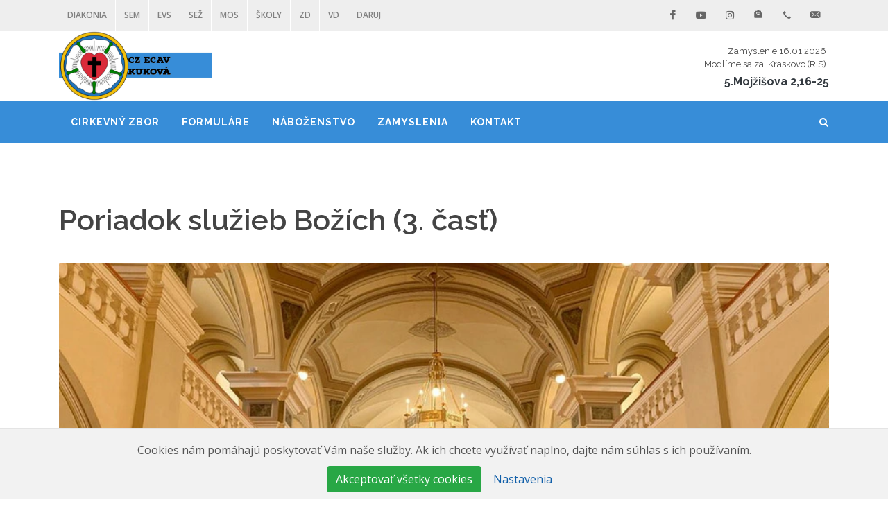

--- FILE ---
content_type: text/html; charset=utf-8
request_url: https://kukova.ecav.sk/zamyslenia/poriadok-sluzieb-bozich-3-cast
body_size: 4728
content:
<!DOCTYPE html>
<html>
<head>
<title>Poriadok služieb Božích (3. časť)</title>
<meta name="csrf-param" content="authenticity_token" />
<meta name="csrf-token" content="ULRmhr2nkNe6TaMURAplEvqNAc5f7P-PoqYwh_Ny1RuXBuF_GAhA3VZlQkHJVddeX1QHsFgdtJhHmgMdmWSn6w" />

<meta content='width=device-width, initial-scale=1, shrink-to-fit=no' name='viewport'>
<meta content='jUA1yA4A4D2B3B1B2pZGCTRSAPJWTLPLZHTQQb1JGZxE2F2G2D1B10B2B1E6F1F1==' name='froala-license-key'>
<meta content='https://kukova.ecav.sk/rails/active_storage/blobs/proxy/eyJfcmFpbHMiOnsibWVzc2FnZSI6IkJBaHBBbnFpIiwiZXhwIjpudWxsLCJwdXIiOiJibG9iX2lkIn19--f1de5d7f1ed63a2fa9283b4edc66a967d0cb79e0/sluzby_bozie3.jpg' property='og:image'>
<link rel="stylesheet" media="all" href="/assets/public/application-d45762ec54c821587b1d5149b722246d0254366a25d95b2b785c2d72ec4baedc.css" data-turbolinks-track="reload" />
<link rel="stylesheet" media="all" href="https://fonts.googleapis.com/css?family=Open+Sans:300,400,400i,600&amp;display=swap&amp;subset=cyrillic,cyrillic-ext,latin-ext" />
<link rel="stylesheet" media="all" href="https://fonts.googleapis.com/css?family=Raleway:300,400,500,600,700&amp;display=swap&amp;subset=latin-ext" />
<link rel="stylesheet" media="all" href="https://fonts.googleapis.com/css?family=Crete+Round:400,400i&amp;display=swap&amp;subset=latin-ext" />
<script async crossorigin='anonymous' src='https://pagead2.googlesyndication.com/pagead/js/adsbygoogle.js?client=ca-pub-1695389321709336'></script>
<style>
  .menu_links:hover{
  color:#000000 !important;}
  
</style>
</head>
<body class='stretched no-transition'>
<div class='clearfix' id='wrapper'>
<div id='top-bar'>
<div class='container clearfix'>
<div class='col_half nobottommargin'>
<div class='top-links'>
<ul>
<li>
<a style="color: gray" target="_blank" href="http://www.diakonia.sk">Diakonia</a>
</li>
<li>
<a style="color: gray" target="_blank" href="http://www.sem.sk">SEM</a>
</li>
<li>
<a style="color: gray" target="_blank" href="http://www.evs.sk">EVS</a>
</li>
<li>
<a style="color: gray" target="_blank" href="http://www.sezs.sk">SEŽ</a>
</li>
<li>
<a style="color: gray" target="_blank" href="http://www.modlitby.sk">MOS</a>
</li>
<li>
<a style="color: gray" target="_blank" href="http://skoly.ecav.sk/">ŠKOLY</a>
</li>
<li>
<a style="color: gray" target="_blank" href="http://www.zdecav.sk">ZD</a>
</li>
<li>
<a style="color: gray" target="_blank" href="http://www.vdecav.sk">VD</a>
</li>
<li>
<a style="color: gray" target="_blank" href="https://www.daruj.ecav.sk/">DARUJ</a>
</li>
</ul>
</div>
</div>
<div class='col_half fright col_last nobottommargin'>
<div id='top-social'>
<ul>
<li>
<a class="si-facebook" target="_blank" href="https://www.facebook.com/CZKukova"><span class='ts-icon'>
<i class='icon-facebook'></i>
</span>
<span class='ts-text'>Facebook</span>
</a></li>
<li>
<a class="si-youtube" target="_blank" href="https://www.youtube.com/channel/UCsQc1opMUnStSbIq3eYSXzA"><span class='ts-icon'>
<i class='icon-youtube'></i>
</span>
<span class='ts-text'>Youtube</span>
</a></li>
<li>
<a class="si-instagram" target="_blank" href="https://www.instagram.com/mladez_kukova/?hl=sk"><span class='ts-icon'>
<i class='icon-instagram'></i>
</span>
<span class='ts-text'>Instagram</span>
</a></li>
<li>
<a class="si-newsletter" target="_blank" href="https://ecav.us1.list-manage.com/subscribe?u=f3790cfe068cc3b5b05817e00&amp;id=9f4d7a8a94"><span class='ts-icon'>
<i class='icon-newsletter'></i>
</span>
<span class='ts-text'>Newsletter</span>
</a></li>
<li>
<a class="si-call" href="#"><span class='ts-icon'>
<i class='icon-call'></i>
</span>
<span class='ts-text'>+421902086443</span>
</a></li>
<li>
<a class="si-email3" href="mailto:kukova@ecav.sk"><span class='ts-icon'>
<i class='icon-email3'></i>
</span>
<span class='ts-text'>kukova@ecav.sk</span>
</a></li>
</ul>
</div>
</div>
</div>

</div>
<header class='sticky-style-2' id='header'>
<div class='container clearfix'>
<div id='logo'>
<a class="standard-logo" data-dark-logo="/assets/public/logo2_dark-9657c783ce5939b27f8159792023dfd482544aa4e22b4b85fd14c290e11161ee.png" href="/"><img alt="Evanjelická cirkev a.v. na Slovensku" src="https://kukova.ecav.sk/rails/active_storage/blobs/proxy/eyJfcmFpbHMiOnsibWVzc2FnZSI6IkJBaHBBaHFaIiwiZXhwIjpudWxsLCJwdXIiOiJibG9iX2lkIn19--2babaa907d71a8b84eee94635df2bfaf8c02958d/My%20Post%20blue.jpg%20.jpg" /></a>
<a class="retina-logo" data-dark-logo="/assets/public/logo2_dark-9657c783ce5939b27f8159792023dfd482544aa4e22b4b85fd14c290e11161ee.png" href="/"><img alt="Evanjelická cirkev a.v. na Slovensku" src="https://kukova.ecav.sk/rails/active_storage/blobs/proxy/eyJfcmFpbHMiOnsibWVzc2FnZSI6IkJBaHBBaHFaIiwiZXhwIjpudWxsLCJwdXIiOiJibG9iX2lkIn19--2babaa907d71a8b84eee94635df2bfaf8c02958d/My%20Post%20blue.jpg%20.jpg" /></a>
</div>

<div class='ml-auto text-right'>
<div class='d-none d-md-block'>
<a class='d-block p-1' href='https://zamyslenia.lutheran.sk/zamyslenie-na-den-16-1-2026/' target='_blank'>
<h6 class='small mb-0'>Zamyslenie 16.01.2026</h6>
<h6 class='small mb-0'>Modlíme sa za: Kraskovo (RiS)</h6>
</a>
<h5 class='mb-0' style='max-height: 1.5rem; overflow: hidden;'>
<a class="text-dark" target="_blank" href="https://biblia.sk/citanie/sep/5dt/2/16">5.Mojžišova 2,16-25</a>
</h5>
</div>
<div class='d-md-none nobottommargin'>
<a href='https://zamyslenia.lutheran.sk/zamyslenie-na-den-16-1-2026/' target='_blank'>ZAMYSLENIE</a>
<a href='https://biblia.sk/citanie/sep/5dt/2/16' target='_blank'>5. M 2,16-25</a>
</div>
</div>

</div>
<div id='header-wrap' style='background-color:#378dd8'>
<nav class='style-2' id='primary-menu' style='background-color:#378dd8'>
<div class='container clearfix'>
<div id='primary-menu-trigger'>
<i class='icon-reorder' style='color:#ffffff'></i>
</div>
<ul>
<li class='logo-nav-item'>
<a class="navbar-logo" href="/"><img src="/assets/public/logo_navbar-3d590b31cfec5bdcd82b33e847a1506e47bf31ff18abcb7e0b91aa0781998d09.png" /></a>
</li>
<li>
<a href="/"><div class='menu_links' style='color:#ffffff'>Cirkevný zbor</div>
</a><ul>
<li class='submenuitem'>
<a href="/aktuality"><div>Aktuality</div>
</a></li>
<li class='submenuitem'>
<a href="/o-nas"><div>O nás</div>
</a></li>
<li class='submenuitem'>
<a href="/historia"><div>História</div>
</a></li>
</ul>
</li>
<li>
<a href="/formulare"><div class='menu_links' style='color:#ffffff'>Formuláre</div>
</a><ul>
<li class='submenuitem'>
<a href="/formulare/agenda"><div>Agenda</div>
</a></li>
<li class='submenuitem'>
<a href="/formulare/evanjelicky-spevnik"><div>Evanjelický spevník</div>
</a></li>
<li class='submenuitem'>
<a href="/formulare/funebral"><div>Funebrál</div>
</a></li>
<li class='submenuitem'>
<a href="/formulare/konfirmacia"><div>Konfirmácia</div>
</a></li>
<li class='submenuitem'>
<a href="/formulare/krst"><div>Krst</div>
</a></li>
<li class='submenuitem'>
<a href="/formulare/pohreb"><div>Pohreb</div>
</a></li>
<li class='submenuitem'>
<a href="/formulare/sobas"><div>Sobáš</div>
</a></li>
<li class='submenuitem'>
<a href="/formulare/prihlaska-dorastovy-tabor"><div>Prihláška - dorastový tábor</div>
</a></li>
<li class='submenuitem'>
<a href="/formulare/pokyny-tabor"><div>Pokyny - tábor</div>
</a></li>
</ul>
</li>
<li>
<a href="#"><div class='menu_links' style='color:#ffffff'>Náboženstvo</div>
</a><ul>
<li class='submenuitem'>
<a href="/nabozenstvo/1-rocnik"><div>1. ročník</div>
</a></li>
<li class='submenuitem'>
<a href="/nabozenstvo/2-rocnik"><div>2. ročník</div>
</a></li>
<li class='submenuitem'>
<a href="/nabozenstvo/3-rocnik"><div>3. ročník</div>
</a></li>
<li class='submenuitem'>
<a href="/nabozenstvo/4-rocnik"><div>4. ročník</div>
</a></li>
<li class='submenuitem'>
<a href="/nabozenstvo/5-rocnik"><div>5. ročník</div>
</a></li>
<li class='submenuitem'>
<a href="/nabozenstvo/6-rocnik"><div>6. ročník</div>
</a></li>
<li class='submenuitem'>
<a href="/nabozenstvo/7-rocnik"><div>7. ročník</div>
</a></li>
<li class='submenuitem'>
<a href="/nabozenstvo/8-rocnik"><div>8. ročník</div>
</a></li>
<li class='submenuitem'>
<a href="/nabozenstvo/9-rocnik"><div>9. ročník</div>
</a></li>
</ul>
</li>
<li>
<a href="/zamyslenia"><div class='menu_links' style='color:#ffffff'>Zamyslenia</div>
</a></li>
<li>
<a href="/kontakt"><div class='menu_links' style='color:#ffffff'>Kontakt</div>
</a></li>
</ul>
<div id='top-search'>
<a id="top-search-trigger" href="#"><i class='icon-search3' style='color:#ffffff'></i>
<i class='icon-line-cross'></i>
</a><form action='/public/search' method='get'>
<input class='form-control' name='q' placeholder='Napíšte hľadané slovo a stlačte enter...' type='text' value=''>
</form>
</div>
<ul class='mobile-primary-menu'>
<li>
<a href="/"><div class='menu_links' style='color:#ffffff'>Cirkevný zbor</div>
</a><ul>
<li class='submenuitem'>
<a href="/aktuality"><div style='color:#ffffff'>Aktuality</div>
</a></li>
<li class='submenuitem'>
<a href="/o-nas"><div style='color:#ffffff'>O nás</div>
</a></li>
<li class='submenuitem'>
<a href="/historia"><div style='color:#ffffff'>História</div>
</a></li>
</ul>
</li>
<li>
<a href="/formulare"><div class='menu_links' style='color:#ffffff'>Formuláre</div>
</a><ul>
<li class='submenuitem'>
<a href="/formulare/agenda"><div style='color:#ffffff'>Agenda</div>
</a></li>
<li class='submenuitem'>
<a href="/formulare/evanjelicky-spevnik"><div style='color:#ffffff'>Evanjelický spevník</div>
</a></li>
<li class='submenuitem'>
<a href="/formulare/funebral"><div style='color:#ffffff'>Funebrál</div>
</a></li>
<li class='submenuitem'>
<a href="/formulare/konfirmacia"><div style='color:#ffffff'>Konfirmácia</div>
</a></li>
<li class='submenuitem'>
<a href="/formulare/krst"><div style='color:#ffffff'>Krst</div>
</a></li>
<li class='submenuitem'>
<a href="/formulare/pohreb"><div style='color:#ffffff'>Pohreb</div>
</a></li>
<li class='submenuitem'>
<a href="/formulare/sobas"><div style='color:#ffffff'>Sobáš</div>
</a></li>
<li class='submenuitem'>
<a href="/formulare/prihlaska-dorastovy-tabor"><div style='color:#ffffff'>Prihláška - dorastový tábor</div>
</a></li>
<li class='submenuitem'>
<a href="/formulare/pokyny-tabor"><div style='color:#ffffff'>Pokyny - tábor</div>
</a></li>
</ul>
</li>
<li>
<a href="#"><div class='menu_links' style='color:#ffffff'>Náboženstvo</div>
</a><ul>
<li class='submenuitem'>
<a href="/nabozenstvo/1-rocnik"><div style='color:#ffffff'>1. ročník</div>
</a></li>
<li class='submenuitem'>
<a href="/nabozenstvo/2-rocnik"><div style='color:#ffffff'>2. ročník</div>
</a></li>
<li class='submenuitem'>
<a href="/nabozenstvo/3-rocnik"><div style='color:#ffffff'>3. ročník</div>
</a></li>
<li class='submenuitem'>
<a href="/nabozenstvo/4-rocnik"><div style='color:#ffffff'>4. ročník</div>
</a></li>
<li class='submenuitem'>
<a href="/nabozenstvo/5-rocnik"><div style='color:#ffffff'>5. ročník</div>
</a></li>
<li class='submenuitem'>
<a href="/nabozenstvo/6-rocnik"><div style='color:#ffffff'>6. ročník</div>
</a></li>
<li class='submenuitem'>
<a href="/nabozenstvo/7-rocnik"><div style='color:#ffffff'>7. ročník</div>
</a></li>
<li class='submenuitem'>
<a href="/nabozenstvo/8-rocnik"><div style='color:#ffffff'>8. ročník</div>
</a></li>
<li class='submenuitem'>
<a href="/nabozenstvo/9-rocnik"><div style='color:#ffffff'>9. ročník</div>
</a></li>
</ul>
</li>
<li>
<a href="/zamyslenia"><div class='menu_links' style='color:#ffffff'>Zamyslenia</div>
</a></li>
<li>
<a href="/kontakt"><div class='menu_links' style='color:#ffffff'>Kontakt</div>
</a></li>
</ul>
</div>
</nav>

</div>
</header>
<section id='content'>
<div class='content-wrap'>
<div class='container clearfix'>
<div class='single-post nobottommargin'>
<div class='entry-title'>
<h1>Poriadok služieb Božích (3. časť)</h1>
</div>
<div class='entry-image'>
<a data-lightbox="image" href="/rails/active_storage/blobs/proxy/eyJfcmFpbHMiOnsibWVzc2FnZSI6IkJBaHBBbnFpIiwiZXhwIjpudWxsLCJwdXIiOiJibG9iX2lkIn19--f1de5d7f1ed63a2fa9283b4edc66a967d0cb79e0/sluzby_bozie3.jpg"><img class="image-fade" alt="Poriadok služieb Božích (3. časť)" src="https://kukova.ecav.sk/rails/active_storage/representations/proxy/eyJfcmFpbHMiOnsibWVzc2FnZSI6IkJBaHBBbnFpIiwiZXhwIjpudWxsLCJwdXIiOiJibG9iX2lkIn19--f1de5d7f1ed63a2fa9283b4edc66a967d0cb79e0/eyJfcmFpbHMiOnsibWVzc2FnZSI6IkJBaDdDRG9MWm05eWJXRjBPZ2wzWldKd09oSnlaWE5wZW1WZmRHOWZabWwwV3dkcEFvUURhUUtFQXpvS2MyRjJaWEo3QmpvS2MzUnlhWEJVIiwiZXhwIjpudWxsLCJwdXIiOiJ2YXJpYXRpb24ifX0=--7b5877bb845a2fe195d91bcf18d4b3d4da008498/sluzby_bozie3.jpg" />
</a></div>
<div class='entry clearfix'>
<ul class='entry-meta clearfix'>
<li>
<i class='icon-calendar3'></i>
06.05.21
</li>
<li>
<i class='icon-user'></i>
Jakub Ferko
</li>
<li>
<a href="/archiv"><i class='icon-folder-open'></i>
Archív
</a></li>
</ul>
</div>
<div class='entry-content notopmargin'>
<p>
<div class='fr-view'><p><u><strong>Séria o evanjelických službách Božích</strong></u></p></div>
<div class='fr-view'><p>Milí priatelia, v dnešnom videozamyslení budeme pokračovať v téme poriadku služieb Božích. Bližšie sa pozrieme na:</p><ul><li>Graduale - stupne</li><li>Evanjelium</li><li>Krédo - verím</li></ul><p><br></p><p><span class="fr-video fr-fvc fr-dvb fr-draggable" contenteditable="false" draggable="true"><iframe src="https://www.youtube.com/embed/9QsKt9iyMD4?&amp;wmode=opaque" allowfullscreen="" class="fr-draggable" width="640" height="360" frameborder="0"></iframe></span><br></p></div>
</p>
</div>
<div class='social-share-button' data-title='Poriadok služieb Božích (3. časť)' data-img=''
data-url='' data-desc='' data-via=''>
<a rel="nofollow " data-site="facebook" class="ssb-icon ssb-facebook" onclick="return SocialShareButton.share(this);" title="Zdieľať na Facebooku" href="#"></a>
<a rel="nofollow " data-site="twitter" class="ssb-icon ssb-twitter" onclick="return SocialShareButton.share(this);" title="Zdieľať na Twitteri" href="#"></a>
<a rel="nofollow " data-site="pinterest" class="ssb-icon ssb-pinterest" onclick="return SocialShareButton.share(this);" title="Zdieľať na Pinterest" href="#"></a>
<a rel="nofollow " data-site="linkedin" class="ssb-icon ssb-linkedin" onclick="return SocialShareButton.share(this);" title="Zdieľať na Linkedin" href="#"></a>
<a rel="nofollow " data-site="email" class="ssb-icon ssb-email" onclick="return SocialShareButton.share(this);" title="Zdieľať na Email" href="#"></a>
</div>
</div>
</div>
</div>
</section>

<footer class='dark' id='footer'>
<div id='copyrights'>
<div class='container clearfix'>
<div class='col-full mb-3'>
<div class='copyright-links text-white'>
<div class='col_half'>
<p>© ECAV na Slovensku.<br>Autorské práva sú vyhradené a vykonáva ich prevádzkovateľ portálu.<br>Spravodajská licencia vyhradená.</p>
</div>
<div class='col_half col_last'>
<a href="https://www.ecav.sk/informovanie-podla-gdpr-a-noveho-zakona-o-ochrane-osobnych-udajov">Ochrana súkromia</a>
<br>
<a id="cookies-settings" href="#">Refresh nastavení cookies</a>
<br>
<a href="https://www.ecav.sk/kontaktne-udaje">Kontaktné údaje</a>
</div>
</div>
</div>
<div class='col_half'>
<small class='copyright-links'>
Realizácia
<a href="https://softpoint.tech?ref=https://www.ecav.sk">SoftPoint s.r.o.</a>
2019 - 2026
</small>
</div>
<div class='col_half col_last'>
<div class='social clearfix'>
<a class="social-icon si-small si-borderless si-facebook" target="_blank" href="https://www.facebook.com/CZKukova"><i class='icon-facebook'></i>
<i class='icon-facebook'></i>
</a><a class="social-icon si-small si-borderless si-youtube" target="_blank" href="https://www.youtube.com/channel/UCsQc1opMUnStSbIq3eYSXzA"><i class='icon-youtube'></i>
<i class='icon-youtube'></i>
</a><a class="social-icon si-small si-borderless si-instagram" target="_blank" href="https://www.instagram.com/mladez_kukova/?hl=sk"><i class='icon-instagram'></i>
<i class='icon-instagram'></i>
</a></div>
<div class='clear'></div>
<span>
<i class='icon-envelope2'></i>
kukova@ecav.sk
</span>
<span class='middot'>·</span>
<span>
<i class='icon-call'></i>
+421902086443
</span>
</div>

</div>
</div>
</footer>
</div>
<script src="/assets/public/application-cfada975693673b4aaaedcf3b35b07dc2b197ae5299d9058fcc503e51505e14b.js" data-turbolinks-track="reload"></script>
<div class='cookies-eu js-cookies-eu' id='consent_banner'>

<span class='cookies-eu-content-holder'>Cookies nám pomáhajú poskytovať Vám naše služby. Ak ich chcete využívať naplno, dajte nám súhlas s ich používaním.</span>
<div class='collapse text-center' id='collapseExample'>
<div class='card text-center'>
<div class='card-body p-1'>
Analytické cookies, ktoré sa využívajú pre zlepšenie používateľského zážitku.
<input aria-label='Checkbox for ga cookies' class='cookies-checkbox' id='ga' type='checkbox'>
</div>
</div>
<div class='card text-center'>
<div class='card-body p-1'>
Zaznamenávanie návštevnosti.
<input aria-label='Checkbox for ahoy cookies' class='cookies-checkbox' id='ahoy' type='checkbox'>
</div>
</div>
<div class='card text-center'>
<div class='card-body p-1'>
Požadované cookies pre správne fungovanie.
<input aria-label='Checkbox for session cookies' checked='checked' class='cookies-checkbox' disabled='disabled' id='session' type='checkbox'>
</div>
</div>
<button class='btn btn-light' id='save'>
Uložiť vybrané nastavenia
</button>
</div>
<span class='cookies-eu-button-holder'>
<button class='btn btn-success js-cookies-eu-ok'>
Akceptovať všetky cookies
</button>
<button aria-controls='collapseExample' aria-expanded='false' class='btn btn-link js-cookies-eu-settings' data-target='#collapseExample' data-toggle='collapse' type='button'>
Nastavenia
</button>
</span>
</div>


</body>
</html>


--- FILE ---
content_type: text/html; charset=utf-8
request_url: https://www.google.com/recaptcha/api2/aframe
body_size: 270
content:
<!DOCTYPE HTML><html><head><meta http-equiv="content-type" content="text/html; charset=UTF-8"></head><body><script nonce="xyXhPJ9pVQpV64NKDFBj-A">/** Anti-fraud and anti-abuse applications only. See google.com/recaptcha */ try{var clients={'sodar':'https://pagead2.googlesyndication.com/pagead/sodar?'};window.addEventListener("message",function(a){try{if(a.source===window.parent){var b=JSON.parse(a.data);var c=clients[b['id']];if(c){var d=document.createElement('img');d.src=c+b['params']+'&rc='+(localStorage.getItem("rc::a")?sessionStorage.getItem("rc::b"):"");window.document.body.appendChild(d);sessionStorage.setItem("rc::e",parseInt(sessionStorage.getItem("rc::e")||0)+1);localStorage.setItem("rc::h",'1768559541825');}}}catch(b){}});window.parent.postMessage("_grecaptcha_ready", "*");}catch(b){}</script></body></html>